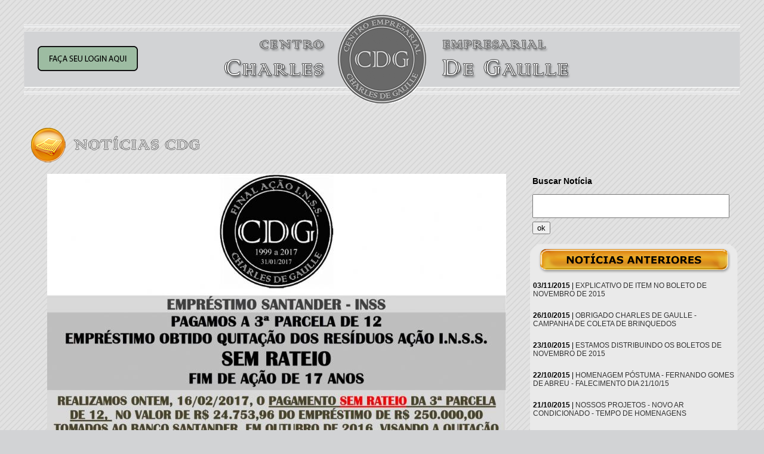

--- FILE ---
content_type: text/html
request_url: https://ssl8671.websiteseguro.com/degaulle/v1/noticias_cdg_abrir.asp?p=75&codigoNot=383
body_size: 3651
content:
<!-- FALTA SSL -->

<html>

<head>

<title>Notícias CDG</title>

<meta http-equiv="Content-Type" content="text/html; charset=utf-8">

<link rel="stylesheet" type="text/css" href="css/styles.css">

<link rel="stylesheet" href="css/jquery-ui.css" />

<script src="js/jquery-1.9.1.js"></script>

<script src="js/jquery-ui.js"></script>

</head>

<body bgcolor="#FFFFFF">

<table width="1200" border="0" align="center" cellpadding="0" cellspacing="0" id="Table_01">

<tr>

		<td height="148"><table width="100%" border="0" align="center" cellpadding="0" cellspacing="0" style="background-image:url(images/inicial_01.png); height:148px; width:1200px">
  <tr>
    <td width="512" style="padding-left:15px;">
    <div id="apDiv1">
    <a href='acesso_restrito.asp'><img src=images/bt_login.png border=0></a>
    </div>
    </td>
    <td width="178"><a href="inicial.asp"><img src="images/spacer.png" width="174" height="118" border="0" /></a></td>
<!-- comentei o selo da Green Building - não são mais filiados, pediram para retirar em julho/2020 -->
<!--    <td width="510"><a href="http://www.gbcbrasil.org.br/" target="_blank"> -->
	<img src="images/spacer.png" width="139" height="25" border="0" style="float: right" /></a></td>
  </tr>
</table>
<p>&nbsp;</p>

</td>

	</tr>

	<tr>

		<td align="center"><table width="100%" border="0" cellspacing="2" cellpadding="2">

		  <tr>

		    <td align="left"><img src="images/header-noticias.png" width="571" height="78"></td>

	      </tr>

		  <tr>

		    <td align="left"><table width="1200" border="0" cellspacing="2" cellpadding="2">
		      <tr>
		        <td width="838"><p style="text-align: center;"><img alt="" src="/degaulle/v1/ckeditor/ckfinder/userfiles/images/cdg-1-170217.jpg" style="height:1200px; width:769px" /></p>

<p style="text-align: center;"><span style="font-size:18px"><span style="font-family:arial,helvetica,sans-serif"><strong><a href="https://www.dropbox.com/sh/ojlkkba3tpmnjuj/AAC06sZVRsl136VlZnHUbulOa?dl=0" style="color: rgb(17, 85, 204);" target="_blank">LINK COMPROVANTE PAGAMENTO 3&ordf; PARCELA DE 12 DO EMPPR&Eacute;STIMO E CONTRATO</a></strong></span></span></p>

<p style="text-align: center;">&nbsp;</p>
</td>
		        <td width="348" valign="top">
				<form name="form1" method="post" action="noticias_cdg_busca.asp">
  <table width="100%" border="0" cellspacing="2" cellpadding="2">
    <tr>
      <td><h3>Buscar Notícia</h3><input type="text" name="titNot" id="titNot" class="textinput_busca"></td>
    </tr>
    <tr>
      <td><input type="submit" name="button" id="button" value="ok"></td>
    </tr>
  </table>
</form>

<table id="Table_" width="348" border="0" cellpadding="0" cellspacing="0">
<tr>
<td height="58"><img src="images/outras_noticias_01.png" width="348" height="58" alt=""></td>
</tr>
<tr>
<td height="18" background="images/outras_noticias_02.png">

<p style="padding:5px;"><b>03/11/2015</b> | <a href="noticias_cdg_abrir.asp?codigoNot=144" style="text-decoration:none; color:#333;">EXPLICATIVO DE ITEM NO BOLETO DE NOVEMBRO DE 2015</a></p>

<p style="padding:5px;"><b>26/10/2015</b> | <a href="noticias_cdg_abrir.asp?codigoNot=143" style="text-decoration:none; color:#333;">OBRIGADO CHARLES DE GAULLE - CAMPANHA DE COLETA DE BRINQUEDOS</a></p>

<p style="padding:5px;"><b>23/10/2015</b> | <a href="noticias_cdg_abrir.asp?codigoNot=142" style="text-decoration:none; color:#333;">ESTAMOS DISTRIBUINDO OS BOLETOS DE NOVEMBRO DE 2015</a></p>

<p style="padding:5px;"><b>22/10/2015</b> | <a href="noticias_cdg_abrir.asp?codigoNot=141" style="text-decoration:none; color:#333;">HOMENAGEM PÓSTUMA - FERNANDO GOMES DE ABREU - FALECIMENTO DIA 21/10/15</a></p>

<p style="padding:5px;"><b>21/10/2015</b> | <a href="noticias_cdg_abrir.asp?codigoNot=140" style="text-decoration:none; color:#333;">NOSSOS PROJETOS - NOVO AR CONDICIONADO - TEMPO DE HOMENAGENS</a></p>

<p style="padding:5px;"><b>19/10/2015</b> | <a href="noticias_cdg_abrir.asp?codigoNot=139" style="text-decoration:none; color:#333;">PROJETO PHOENIX - RATEIO DO 13º SALÁRIO DE 2015</a></p>

<p style="padding:5px;"><b>15/10/2015</b> | <a href="noticias_cdg_abrir.asp?codigoNot=138" style="text-decoration:none; color:#333;">NOSSOS PROJETOS - NOVO GERADOR - PAGAMOS A ÚLTIMA PARCELA</a></p>

<p style="padding:5px;"><b>15/10/2015</b> | <a href="noticias_cdg_abrir.asp?codigoNot=137" style="text-decoration:none; color:#333;">NOSSOS PROJETOS - PAGAMOS A 9ª PARCELA DE 10 - ETAPA COMPRESSORES. FALTA APENAS 1</a></p>

<p style="padding:5px;"><b>14/10/2015</b> | <a href="noticias_cdg_abrir.asp?codigoNot=136" style="text-decoration:none; color:#333;">NOSSOS PROJETOS - NOSSAS NOVAS TORRES DE RESFRIAMENTO - UM PEQUENO FILME DE UM GRANDE ITEM</a></p>

<p style="padding:5px;"><b>08/10/2015</b> | <a href="noticias_cdg_abrir.asp?codigoNot=135" style="text-decoration:none; color:#333;">PROJETO PHOENIX - ESTAMOS EM EQUILÍBRIO</a></p>

</td>
</tr>
<tr>
<td><img src="images/outras_noticias_03.png" width="348" height="26" alt=""></td>
</tr>
</table>
<br>

<B><strong> Página 75 de 88 </strong></B><br><a href='/degaulle/v1/noticias_cdg_abrir.asp?p=1&codigoNot=383'>Primeira</a>&nbsp;<a href='/degaulle/v1/noticias_cdg_abrir.asp?p=74&codigoNot=383'>Anterior</a>&nbsp;<a href='/degaulle/v1/noticias_cdg_abrir.asp?p=1&codigoNot=383'>1</a> <a href='/degaulle/v1/noticias_cdg_abrir.asp?p=2&codigoNot=383'>2</a> <a href='/degaulle/v1/noticias_cdg_abrir.asp?p=3&codigoNot=383'>3</a> <a href='/degaulle/v1/noticias_cdg_abrir.asp?p=4&codigoNot=383'>4</a> <a href='/degaulle/v1/noticias_cdg_abrir.asp?p=5&codigoNot=383'>5</a> <a href='/degaulle/v1/noticias_cdg_abrir.asp?p=6&codigoNot=383'>6</a> <a href='/degaulle/v1/noticias_cdg_abrir.asp?p=7&codigoNot=383'>7</a> <a href='/degaulle/v1/noticias_cdg_abrir.asp?p=8&codigoNot=383'>8</a> <a href='/degaulle/v1/noticias_cdg_abrir.asp?p=9&codigoNot=383'>9</a> <a href='/degaulle/v1/noticias_cdg_abrir.asp?p=10&codigoNot=383'>10</a> <a href='/degaulle/v1/noticias_cdg_abrir.asp?p=11&codigoNot=383'>11</a> <a href='/degaulle/v1/noticias_cdg_abrir.asp?p=12&codigoNot=383'>12</a> <a href='/degaulle/v1/noticias_cdg_abrir.asp?p=13&codigoNot=383'>13</a> <a href='/degaulle/v1/noticias_cdg_abrir.asp?p=14&codigoNot=383'>14</a> <a href='/degaulle/v1/noticias_cdg_abrir.asp?p=15&codigoNot=383'>15</a> <a href='/degaulle/v1/noticias_cdg_abrir.asp?p=16&codigoNot=383'>16</a> <a href='/degaulle/v1/noticias_cdg_abrir.asp?p=17&codigoNot=383'>17</a> <a href='/degaulle/v1/noticias_cdg_abrir.asp?p=18&codigoNot=383'>18</a> <a href='/degaulle/v1/noticias_cdg_abrir.asp?p=19&codigoNot=383'>19</a> <a href='/degaulle/v1/noticias_cdg_abrir.asp?p=20&codigoNot=383'>20</a> <a href='/degaulle/v1/noticias_cdg_abrir.asp?p=21&codigoNot=383'>21</a> <a href='/degaulle/v1/noticias_cdg_abrir.asp?p=22&codigoNot=383'>22</a> <a href='/degaulle/v1/noticias_cdg_abrir.asp?p=23&codigoNot=383'>23</a> <a href='/degaulle/v1/noticias_cdg_abrir.asp?p=24&codigoNot=383'>24</a> <a href='/degaulle/v1/noticias_cdg_abrir.asp?p=25&codigoNot=383'>25</a> <a href='/degaulle/v1/noticias_cdg_abrir.asp?p=26&codigoNot=383'>26</a> <a href='/degaulle/v1/noticias_cdg_abrir.asp?p=27&codigoNot=383'>27</a> <a href='/degaulle/v1/noticias_cdg_abrir.asp?p=28&codigoNot=383'>28</a> <a href='/degaulle/v1/noticias_cdg_abrir.asp?p=29&codigoNot=383'>29</a> <a href='/degaulle/v1/noticias_cdg_abrir.asp?p=30&codigoNot=383'>30</a> <a href='/degaulle/v1/noticias_cdg_abrir.asp?p=31&codigoNot=383'>31</a> <a href='/degaulle/v1/noticias_cdg_abrir.asp?p=32&codigoNot=383'>32</a> <a href='/degaulle/v1/noticias_cdg_abrir.asp?p=33&codigoNot=383'>33</a> <a href='/degaulle/v1/noticias_cdg_abrir.asp?p=34&codigoNot=383'>34</a> <a href='/degaulle/v1/noticias_cdg_abrir.asp?p=35&codigoNot=383'>35</a> <a href='/degaulle/v1/noticias_cdg_abrir.asp?p=36&codigoNot=383'>36</a> <a href='/degaulle/v1/noticias_cdg_abrir.asp?p=37&codigoNot=383'>37</a> <a href='/degaulle/v1/noticias_cdg_abrir.asp?p=38&codigoNot=383'>38</a> <a href='/degaulle/v1/noticias_cdg_abrir.asp?p=39&codigoNot=383'>39</a> <a href='/degaulle/v1/noticias_cdg_abrir.asp?p=40&codigoNot=383'>40</a> <a href='/degaulle/v1/noticias_cdg_abrir.asp?p=41&codigoNot=383'>41</a> <a href='/degaulle/v1/noticias_cdg_abrir.asp?p=42&codigoNot=383'>42</a> <a href='/degaulle/v1/noticias_cdg_abrir.asp?p=43&codigoNot=383'>43</a> <a href='/degaulle/v1/noticias_cdg_abrir.asp?p=44&codigoNot=383'>44</a> <a href='/degaulle/v1/noticias_cdg_abrir.asp?p=45&codigoNot=383'>45</a> <a href='/degaulle/v1/noticias_cdg_abrir.asp?p=46&codigoNot=383'>46</a> <a href='/degaulle/v1/noticias_cdg_abrir.asp?p=47&codigoNot=383'>47</a> <a href='/degaulle/v1/noticias_cdg_abrir.asp?p=48&codigoNot=383'>48</a> <a href='/degaulle/v1/noticias_cdg_abrir.asp?p=49&codigoNot=383'>49</a> <a href='/degaulle/v1/noticias_cdg_abrir.asp?p=50&codigoNot=383'>50</a> <a href='/degaulle/v1/noticias_cdg_abrir.asp?p=51&codigoNot=383'>51</a> <a href='/degaulle/v1/noticias_cdg_abrir.asp?p=52&codigoNot=383'>52</a> <a href='/degaulle/v1/noticias_cdg_abrir.asp?p=53&codigoNot=383'>53</a> <a href='/degaulle/v1/noticias_cdg_abrir.asp?p=54&codigoNot=383'>54</a> <a href='/degaulle/v1/noticias_cdg_abrir.asp?p=55&codigoNot=383'>55</a> <a href='/degaulle/v1/noticias_cdg_abrir.asp?p=56&codigoNot=383'>56</a> <a href='/degaulle/v1/noticias_cdg_abrir.asp?p=57&codigoNot=383'>57</a> <a href='/degaulle/v1/noticias_cdg_abrir.asp?p=58&codigoNot=383'>58</a> <a href='/degaulle/v1/noticias_cdg_abrir.asp?p=59&codigoNot=383'>59</a> <a href='/degaulle/v1/noticias_cdg_abrir.asp?p=60&codigoNot=383'>60</a> <a href='/degaulle/v1/noticias_cdg_abrir.asp?p=61&codigoNot=383'>61</a> <a href='/degaulle/v1/noticias_cdg_abrir.asp?p=62&codigoNot=383'>62</a> <a href='/degaulle/v1/noticias_cdg_abrir.asp?p=63&codigoNot=383'>63</a> <a href='/degaulle/v1/noticias_cdg_abrir.asp?p=64&codigoNot=383'>64</a> <a href='/degaulle/v1/noticias_cdg_abrir.asp?p=65&codigoNot=383'>65</a> <a href='/degaulle/v1/noticias_cdg_abrir.asp?p=66&codigoNot=383'>66</a> <a href='/degaulle/v1/noticias_cdg_abrir.asp?p=67&codigoNot=383'>67</a> <a href='/degaulle/v1/noticias_cdg_abrir.asp?p=68&codigoNot=383'>68</a> <a href='/degaulle/v1/noticias_cdg_abrir.asp?p=69&codigoNot=383'>69</a> <a href='/degaulle/v1/noticias_cdg_abrir.asp?p=70&codigoNot=383'>70</a> <a href='/degaulle/v1/noticias_cdg_abrir.asp?p=71&codigoNot=383'>71</a> <a href='/degaulle/v1/noticias_cdg_abrir.asp?p=72&codigoNot=383'>72</a> <a href='/degaulle/v1/noticias_cdg_abrir.asp?p=73&codigoNot=383'>73</a> <a href='/degaulle/v1/noticias_cdg_abrir.asp?p=74&codigoNot=383'>74</a> <a href='/degaulle/v1/noticias_cdg_abrir.asp?p=75&codigoNot=383'>75</a> <a href='/degaulle/v1/noticias_cdg_abrir.asp?p=76&codigoNot=383'>76</a> <a href='/degaulle/v1/noticias_cdg_abrir.asp?p=77&codigoNot=383'>77</a> <a href='/degaulle/v1/noticias_cdg_abrir.asp?p=78&codigoNot=383'>78</a> <a href='/degaulle/v1/noticias_cdg_abrir.asp?p=79&codigoNot=383'>79</a> <a href='/degaulle/v1/noticias_cdg_abrir.asp?p=80&codigoNot=383'>80</a> <a href='/degaulle/v1/noticias_cdg_abrir.asp?p=81&codigoNot=383'>81</a> <a href='/degaulle/v1/noticias_cdg_abrir.asp?p=82&codigoNot=383'>82</a> <a href='/degaulle/v1/noticias_cdg_abrir.asp?p=83&codigoNot=383'>83</a> <a href='/degaulle/v1/noticias_cdg_abrir.asp?p=84&codigoNot=383'>84</a> <a href='/degaulle/v1/noticias_cdg_abrir.asp?p=85&codigoNot=383'>85</a> <a href='/degaulle/v1/noticias_cdg_abrir.asp?p=86&codigoNot=383'>86</a> <a href='/degaulle/v1/noticias_cdg_abrir.asp?p=87&codigoNot=383'>87</a> <a href='/degaulle/v1/noticias_cdg_abrir.asp?p=88&codigoNot=383'>88</a> <a href='/degaulle/v1/noticias_cdg_abrir.asp?p=76&codigoNot=383'>Próxima</a>&nbsp;<a href='/degaulle/v1/noticias_cdg_abrir.asp?p=88&codigoNot=383'>Última</a>&nbsp;
                </td>
	          </tr>
	        </table>		      <p>&nbsp;</p></td>

	      </tr>

	    </table></td>

	</tr>

	<tr>

		<td><table width="100%" border="0" cellspacing="2" cellpadding="2">

		  <tr>

		    <td width="26%"><a href="javascript:history.back();"><img src="images/voltar2.png" width="139" height="35" border="0"></a></td>

		    <td width="48%">&nbsp;</td>

		    <td width="26%">&nbsp;</td>

	      </tr>

	    </table></td>

	</tr>

	<tr>

	  <td><!-- Inicio do Google Analytics -->



<script type="text/javascript">



  var _gaq = _gaq || [];

  _gaq.push(['_setAccount', 'UA-49387207-1']);

  _gaq.push(['_trackPageview']);



  (function() {

    var ga = document.createElement('script'); ga.type = 'text/javascript'; ga.async = true;

    ga.src = ('https:' == document.location.protocol ? 'https://ssl' : 'http://www') + '.google-analytics.com/ga.js';

    var s = document.getElementsByTagName('script')[0]; s.parentNode.insertBefore(ga, s);

  })();



</script>



<!-- Fim do Google Analytics -->



<p>&nbsp;</p><br>

<p align="center" class="auto-style1"><em>&copy; 1982-2024 Centro Empresarial Charles De Gaulle - Todos os direitos reservados. Site desenvolvido pela ECCE / 

Design Maxini Matos</em></p>
</td>

  </tr>

</table>

</body>

</html>